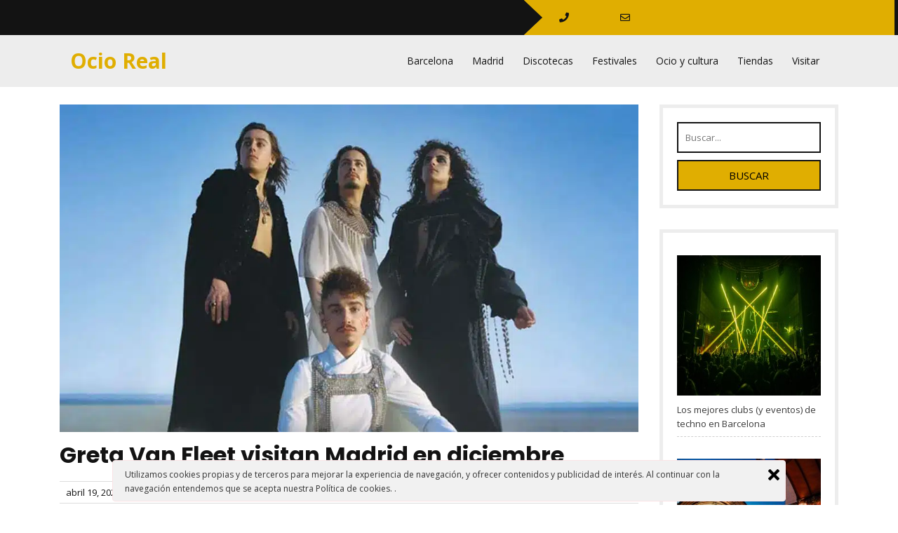

--- FILE ---
content_type: text/html; charset=UTF-8
request_url: https://ocioreal.com/greta-van-fleet-visitan-madrid-en-diciembre/
body_size: 10410
content:
<!DOCTYPE html>
<html lang="es">
<head>
<meta charset="UTF-8">
<meta name="viewport" content="width=device-width, initial-scale=1">
<title>Greta Van Fleet visitan Madrid en diciembre &#8211; Ocio Real</title>
<link rel='dns-prefetch' href='//fonts.googleapis.com' />
<link rel='dns-prefetch' href='//s.w.org' />
<link rel="alternate" type="application/rss+xml" title="Ocio Real &raquo; Feed" href="https://ocioreal.com/feed/" />
		<script type="text/javascript">
			window._wpemojiSettings = {"baseUrl":"https:\/\/s.w.org\/images\/core\/emoji\/13.0.1\/72x72\/","ext":".png","svgUrl":"https:\/\/s.w.org\/images\/core\/emoji\/13.0.1\/svg\/","svgExt":".svg","source":{"concatemoji":"https:\/\/ocioreal.com\/wp-includes\/js\/wp-emoji-release.min.js?ver=5.6.16"}};
			!function(e,a,t){var n,r,o,i=a.createElement("canvas"),p=i.getContext&&i.getContext("2d");function s(e,t){var a=String.fromCharCode;p.clearRect(0,0,i.width,i.height),p.fillText(a.apply(this,e),0,0);e=i.toDataURL();return p.clearRect(0,0,i.width,i.height),p.fillText(a.apply(this,t),0,0),e===i.toDataURL()}function c(e){var t=a.createElement("script");t.src=e,t.defer=t.type="text/javascript",a.getElementsByTagName("head")[0].appendChild(t)}for(o=Array("flag","emoji"),t.supports={everything:!0,everythingExceptFlag:!0},r=0;r<o.length;r++)t.supports[o[r]]=function(e){if(!p||!p.fillText)return!1;switch(p.textBaseline="top",p.font="600 32px Arial",e){case"flag":return s([127987,65039,8205,9895,65039],[127987,65039,8203,9895,65039])?!1:!s([55356,56826,55356,56819],[55356,56826,8203,55356,56819])&&!s([55356,57332,56128,56423,56128,56418,56128,56421,56128,56430,56128,56423,56128,56447],[55356,57332,8203,56128,56423,8203,56128,56418,8203,56128,56421,8203,56128,56430,8203,56128,56423,8203,56128,56447]);case"emoji":return!s([55357,56424,8205,55356,57212],[55357,56424,8203,55356,57212])}return!1}(o[r]),t.supports.everything=t.supports.everything&&t.supports[o[r]],"flag"!==o[r]&&(t.supports.everythingExceptFlag=t.supports.everythingExceptFlag&&t.supports[o[r]]);t.supports.everythingExceptFlag=t.supports.everythingExceptFlag&&!t.supports.flag,t.DOMReady=!1,t.readyCallback=function(){t.DOMReady=!0},t.supports.everything||(n=function(){t.readyCallback()},a.addEventListener?(a.addEventListener("DOMContentLoaded",n,!1),e.addEventListener("load",n,!1)):(e.attachEvent("onload",n),a.attachEvent("onreadystatechange",function(){"complete"===a.readyState&&t.readyCallback()})),(n=t.source||{}).concatemoji?c(n.concatemoji):n.wpemoji&&n.twemoji&&(c(n.twemoji),c(n.wpemoji)))}(window,document,window._wpemojiSettings);
		</script>
		<style type="text/css">
img.wp-smiley,
img.emoji {
	display: inline !important;
	border: none !important;
	box-shadow: none !important;
	height: 1em !important;
	width: 1em !important;
	margin: 0 .07em !important;
	vertical-align: -0.1em !important;
	background: none !important;
	padding: 0 !important;
}
</style>
	<link rel='stylesheet' id='wp-block-library-css'  href='https://ocioreal.com/wp-includes/css/dist/block-library/style.min.css?ver=5.6.16' type='text/css' media='all' />
<link rel='stylesheet' id='wp-block-library-theme-css'  href='https://ocioreal.com/wp-includes/css/dist/block-library/theme.min.css?ver=5.6.16' type='text/css' media='all' />
<link rel='stylesheet' id='coderevolution-front-css-css'  href='https://ocioreal.com/wp-content/plugins/rss-feed-post-generator-echo/styles/coderevolution-front.css?ver=5.6.16' type='text/css' media='all' />
<link rel='stylesheet' id='echo-thumbnail-css-css'  href='https://ocioreal.com/wp-content/plugins/rss-feed-post-generator-echo/styles/echo-thumbnail.css?ver=5.6.16' type='text/css' media='all' />
<link rel='stylesheet' id='ley-cookie-css'  href='https://ocioreal.com/wp-content/plugins/spain-cookie-law/assets/css/ley-cookie.css?ver=5.6.16' type='text/css' media='all' />
<link rel='stylesheet' id='bootstrap-css-css'  href='https://ocioreal.com/wp-content/themes/twenty-minutes/css/bootstrap.css?ver=5.6.16' type='text/css' media='all' />
<link rel='stylesheet' id='twenty-minutes-style-css'  href='https://ocioreal.com/wp-content/themes/twenty-minutes/style.css?ver=5.6.16' type='text/css' media='all' />
<link rel='stylesheet' id='owl.carousel-css-css'  href='https://ocioreal.com/wp-content/themes/twenty-minutes/css/owl.carousel.css?ver=5.6.16' type='text/css' media='all' />
<link rel='stylesheet' id='twenty-minutes-responsive-css'  href='https://ocioreal.com/wp-content/themes/twenty-minutes/css/responsive.css?ver=5.6.16' type='text/css' media='all' />
<link rel='stylesheet' id='twenty-minutes-default-css'  href='https://ocioreal.com/wp-content/themes/twenty-minutes/css/default.css?ver=5.6.16' type='text/css' media='all' />
<link rel='stylesheet' id='font-awesome-css-css'  href='https://ocioreal.com/wp-content/themes/twenty-minutes/css/fontawesome-all.css?ver=5.6.16' type='text/css' media='all' />
<link rel='stylesheet' id='twenty-minutes-opensans-css'  href='//fonts.googleapis.com/css?family=Open+Sans%3A0%2C300%3B0%2C400%3B0%2C600%3B0%2C700%3B0%2C800%3B1%2C300%3B1%2C400%3B1%2C600%3B1%2C700%3B1%2C800&#038;ver=5.6.16' type='text/css' media='all' />
<link rel='stylesheet' id='twenty-minutes-source-body-css'  href='//fonts.googleapis.com/css?family=Poppins%3A0%2C100%3B0%2C200%3B0%2C300%3B0%2C400%3B0%2C500%3B0%2C600%3B0%2C700%3B0%2C800%3B0%2C900%3B1%2C100%3B1%2C200%3B1%2C300%3B1%2C400%3B1%2C500%3B1%2C600%3B1%2C700%3B1%2C800%3B1%2C900&#038;ver=5.6.16' type='text/css' media='all' />
<link rel='stylesheet' id='recent-posts-widget-with-thumbnails-public-style-css'  href='https://ocioreal.com/wp-content/plugins/recent-posts-widget-with-thumbnails/public.css?ver=7.1.1' type='text/css' media='all' />
<script type='text/javascript' src='https://ocioreal.com/wp-includes/js/jquery/jquery.min.js?ver=3.5.1' id='jquery-core-js'></script>
<script type='text/javascript' src='https://ocioreal.com/wp-includes/js/jquery/jquery-migrate.min.js?ver=3.3.2' id='jquery-migrate-js'></script>
<script type='text/javascript' src='https://ocioreal.com/wp-content/plugins/spain-cookie-law/assets/js/cookie-check.js?ver=5.6.16' id='cookie-check-js'></script>
<script type='text/javascript' src='https://ocioreal.com/wp-content/plugins/spain-cookie-law/assets/js/jquery-cookie/jquery.cookie.js?ver=5.6.16' id='jquery.cookie-js'></script>
<script type='text/javascript' src='https://ocioreal.com/wp-content/themes/twenty-minutes/js/bootstrap.js?ver=5.6.16' id='bootstrap-js-js'></script>
<script type='text/javascript' src='https://ocioreal.com/wp-content/themes/twenty-minutes/js/owl.carousel.js?ver=5.6.16' id='owl.carousel-js-js'></script>
<script type='text/javascript' src='https://ocioreal.com/wp-content/themes/twenty-minutes/js/theme.js?ver=5.6.16' id='twenty-minutes-theme-js'></script>
<script type='text/javascript' src='https://ocioreal.com/wp-content/themes/twenty-minutes/js/jquery.superfish.js?ver=5.6.16' id='jquery.superfish-js'></script>
<link rel="https://api.w.org/" href="https://ocioreal.com/wp-json/" /><link rel="alternate" type="application/json" href="https://ocioreal.com/wp-json/wp/v2/posts/2236" /><link rel="EditURI" type="application/rsd+xml" title="RSD" href="https://ocioreal.com/xmlrpc.php?rsd" />
<link rel="wlwmanifest" type="application/wlwmanifest+xml" href="https://ocioreal.com/wp-includes/wlwmanifest.xml" /> 
<meta name="generator" content="WordPress 5.6.16" />
<link rel="canonical" href="https://ocioreal.com/greta-van-fleet-visitan-madrid-en-diciembre/" />
<link rel='shortlink' href='https://ocioreal.com/?p=2236' />
<link rel="alternate" type="application/json+oembed" href="https://ocioreal.com/wp-json/oembed/1.0/embed?url=https%3A%2F%2Focioreal.com%2Fgreta-van-fleet-visitan-madrid-en-diciembre%2F" />
<link rel="alternate" type="text/xml+oembed" href="https://ocioreal.com/wp-json/oembed/1.0/embed?url=https%3A%2F%2Focioreal.com%2Fgreta-van-fleet-visitan-madrid-en-diciembre%2F&#038;format=xml" />
<style> .entry-footer .byline{ display:none !important; } </style><style> .entry-meta .byline{ display:none !important; } </style><style> .entry-footer .posted-on{ display:none !important; } </style><style> .entry-meta .entry-date{ display:none !important; } </style><style> .entry-meta .date{ display:none !important; } </style><style> .entry-footer .cat-links{ display:none !important; } </style><style> .entry-meta .cat-links{ display:none !important; } </style><style> .entry-meta .categories-links{ display:none !important; } </style><style> .entry-footer .comments-link{ display:none !important; } </style><style> .entry-meta .comments-link{ display:none !important; } </style><style> .entry-footer .edit-link{ display:none !important; } </style><style> .entry-meta .edit-link{ display:none !important; } </style>	<style type="text/css">
			


		.info-box {
			background: ;
		}

		.info-box i {
			color: ;
		}

		.info-box a {
			color: ;
		}

		.social-icons i {
			color: ;
		}

		.social-icons i {
			color: ;
		}

		.header-top {
			background: ;
		}


		.page-template-template-home-page h1.site-title a {
			color: ;
		}


		.page-template-template-home-page span.site-description {
			color: ;
		}




	</style>
	</head>

<body class="post-template-default single single-post postid-2236 single-format-standard wp-embed-responsive group-blog">


<div id="preloader">
  <div id="status">&nbsp;</div>
</div>

<a class="screen-reader-text skip-link" href="#content">Saltar al contenido</a>

<div id="pageholder" >

<div class="header-top">
  <div class="row m-0">
    <div class="col-lg-7 col-md-5">
      <div class="social-icons">
                                              </div>
    </div>
    <div class="col-lg-5 col-md-7 p-0">
      <div class="info-box">
        <a class="phn" href="tel:"><i class="fas fa-phone"></i></a>
        <a class="mail" href="/cdn-cgi/l/email-protection#66"><i class="far fa-envelope"></i></a>
      </div>
    </div>
  </div>
</div>

<div class="header not-sticky">
  <div class="container">
    <div class="row m-0">
      <div class="col-lg-3 col-md-8 col-8 align-self-center">
        <div class="logo">
                    <div class="site-branding-text">
                                          <p class="site-title"><a href="https://ocioreal.com/">Ocio Real</a></p>
                                                                          </div>
        </div>
      </div>
      <div class="col-lg-9 col-md-4 col-4 align-self-center">
        <div class="toggle-nav">
                      <button role="tab">MENÚ</button>
                  </div>
        <div id="mySidenav" class="nav sidenav">
          <nav id="site-navigation" class="main-nav" role="navigation" aria-label="Menú superior">
            <div class="main-menu clearfix"><ul id="menu-menu1" class="clearfix mobile_nav"><li id="menu-item-634" class="menu-item menu-item-type-custom menu-item-object-custom menu-item-634"><a href="https://ocioreal.com/?s=barcelona">Barcelona</a></li>
<li id="menu-item-633" class="menu-item menu-item-type-custom menu-item-object-custom menu-item-633"><a href="https://ocioreal.com/?s=madrid">Madrid</a></li>
<li id="menu-item-635" class="menu-item menu-item-type-custom menu-item-object-custom menu-item-635"><a href="https://ocioreal.com/?s=discoteca">Discotecas</a></li>
<li id="menu-item-636" class="menu-item menu-item-type-custom menu-item-object-custom menu-item-636"><a href="https://ocioreal.com/?s=festival">Festivales</a></li>
<li id="menu-item-628" class="menu-item menu-item-type-taxonomy menu-item-object-category menu-item-628"><a href="https://ocioreal.com/category/ocio-y-cultura/">Ocio y cultura</a></li>
<li id="menu-item-637" class="menu-item menu-item-type-custom menu-item-object-custom menu-item-637"><a href="https://ocioreal.com/?s=tiendas">Tiendas</a></li>
<li id="menu-item-629" class="menu-item menu-item-type-taxonomy menu-item-object-category menu-item-629"><a href="https://ocioreal.com/category/visitar/">Visitar</a></li>
</ul></div>            <a href="javascript:void(0)" class="close-button">CERRAR</a>
          </nav>
        </div>
      </div>
    </div>
  </div>
</div>

<div class="container">
    <div id="content" class="contentsecwrap">
        <div class="row">
            <div class="col-lg-9 col-md-9">
                <section class="site-main">
                                            
<article id="post-2236" class="single-post post-2236 post type-post status-publish format-standard has-post-thumbnail hentry category-madrid category-acontecimientos category-conciertos category-greta-van-fleet category-greta-van-fleet-visitan-madrid-en-diciembre category-live-music category-madrid-2 category-musica category-musica-en-directo category-rock category-wizink-center tag-madrid tag-acontecimientos tag-conciertos tag-greta-van-fleet tag-greta-van-fleet-visitan-madrid-en-diciembre tag-live-music tag-musica tag-musica-en-directo tag-rock tag-wizink-center">
            <div class="post-thumb">
           <img src="https://ocioreal.com/wp-content/uploads/2023/04/2236/greta-van-fleet-visitan-madrid-en-diciembre.webp" class="attachment-post-thumbnail size-post-thumbnail wp-post-image" alt="greta-van-fleet-visitan-madrid-en-diciembre" loading="lazy" />        </div>
        <header class="entry-header">
        <h1 class="entry-title">Greta Van Fleet visitan Madrid en diciembre</h1>    </header>
    <div class="postmeta">
        <div class="post-date"><i class="fa fa-clock-o"></i> &nbsp; abril 19, 2023</div>
        <div class="post-comment"> &nbsp; &nbsp; <i class="fa fa-comment"></i> &nbsp;  <a href="https://ocioreal.com/greta-van-fleet-visitan-madrid-en-diciembre/#respond">No hay comentarios</a></div>
    </div>
    <div class="entry-content">
        <div>
<h2><span>19Rock de los setenta pero con una puesta en escena muy actual</span></h2>
<div id="attachment_71578">
<p><img loading="lazy" alt="Greta Van Fleet visitan Madrid en diciembre" aria-describedby="caption-attachment-71578" decoding="async" height="578"  src="https://unbuendiaenmadrid.com/wp-content/uploads/2023/04/Greta-van-Fleet-foto-gira-2023.jpg-2.webp"  width="1021"></img></p>
<p id="caption-attachment-71578">Greta Van Fleet visitan Madrid en diciembre</p>
</div>
<p>Al conocer a <a href="https://gretavanfleet.com" rel="noopener" target="_blank"><span><strong>Greta Van Fleet</strong></span></a> rápidamente se te va la cabeza a unas de las grandes bandas de la historia como es <span><strong>Led Zeppelin</strong></span>. La voz de Josh Kiszka rápidamente se asemeja a la de Robert Plant, desde ahí la banda va creando un universo sonoro en el que explora géneros como el <span><strong>Hard Rock o el blues</strong></span> que da como resultado canciones con una energía enorme y unos directos que a nadie dejan indiferentes. De esto último tendremos la suerte de poder disfrutar el próximo<span><strong> 4 de diciembre</strong></span> cuando la banda viviste el <span><strong>WiZink Center</strong></span> (C/Felipe II S/N, Metro Goya L2 y 4). Las <span><strong>entradas</strong></span> se pueden <strong><a href="https://www.ticketmaster.es/event/35237?subchannel_id=31&#038;brand=es_livenation&#038;_ga=2.55079021.717262291.1682252685-1498663828.1682252683" rel="noopener" target="_blank">adquirir en este enlace</a>.</strong></p>
<p>Los norteamericanos estarán presentando su <strong><span>tercer disco</span> <span>Starcatcher</span></strong><span>,</span> el cual  saldrá el 21 de julio. Una cita en la que la banda presentara estos nuevos temas y reparará los que han ido conformando una carrera de autentico éxito. Su primer trabajo les coloco en la senda de los grandes medios y del publico, pero con su aclamado segundo álbum <span><strong>The Battle at Garden’s Gate</strong></span>, lanzado en 2021 con un gran éxito en las listas y la crítica, la banda dio el gran salto de critica y publico.</p>
<div id="attachment_71577">
<p><img alt="Gira Greta Van Fleet por España" aria-describedby="caption-attachment-71577" decoding="async" height="1500" loading="lazy"  src="https://unbuendiaenmadrid.com/wp-content/uploads/2023/04/Greta-gira-2.jpeg"  width="1200"></img></p>
<p id="caption-attachment-71577">Gira Greta Van Fleet por España</p>
</div>
<p>Sonidos de otras épocas pero un trabajo visual que se adopta a los tiempos que corren. La banda <span><strong>ha sabido ganarse a ese publico que simpatiza con el sonido más retro</strong></span> y saber unirles a una masa social mucho más joven. Con esta mezcla la cita del WiZink Center será una de las paradas principales que la banda tendrá en su gira europea. Una banda que ha conseguido aunar buenas criticas a ambos lados del charco.</p>
<p><a href="https://unbuendiaenmadrid.com/los-mejores-conciertos-en-madrid/" rel="noopener" target="_blank"><span><strong>Greta Van Fleet</strong></span></a> esta formada por los hermanos Josh, Jake y Sam Kiszka junto a su amigo de la infancia Danny Wagner. Esa mezcla de familia de toda la vida se traslada a los escenarios donde vemos a una <span><strong>banda perfectamente engrasada</strong></span> que durante casi dos horas ejecuta trallazos rock. Recuerden, si quieren ver a una de las bandas del momento no pueden perderse la cita con <span><strong>Greta Van Fleet</strong> </span>el 4 de diciembre en Madrid.</p>
<h3><span>Datos de Interés.</span></h3>
<p><span>Qué:</span> Greta Van Fleet visitan Madrid en diciembre</p>
<p><span>Cuando:</span> Lunes 4 de diciembre</p>
<p><span>Donde:</span> WiZink Center. Avd Felipe II S/N</p>
<p><span>Como llegar:</span> Metro Goya (L2 y 4)</p>
<p><span>Entradas:</span> Aquí.</p>
<p><span>Precio:</span> Desde 62,50€</p>
</p></div>
                Etiquetas: <a href="https://ocioreal.com/tag/madrid/" rel="tag">#Madrid</a>, <a href="https://ocioreal.com/tag/acontecimientos/" rel="tag">Acontecimientos</a>, <a href="https://ocioreal.com/tag/conciertos/" rel="tag">conciertos</a>, <a href="https://ocioreal.com/tag/greta-van-fleet/" rel="tag">Greta Van Fleet</a>, <a href="https://ocioreal.com/tag/greta-van-fleet-visitan-madrid-en-diciembre/" rel="tag">Greta Van Fleet visitan Madrid en diciembre</a>, <a href="https://ocioreal.com/tag/live-music/" rel="tag">live music</a>, <a href="https://ocioreal.com/tag/musica/" rel="tag">musica</a>, <a href="https://ocioreal.com/tag/musica-en-directo/" rel="tag">musica en directo</a>, <a href="https://ocioreal.com/tag/rock/" rel="tag">rock</a>, <a href="https://ocioreal.com/tag/wizink-center/" rel="tag">wizink center</a>    </div>
    <footer class="entry-meta">
            </footer>
</article>                        
	<nav class="navigation post-navigation" role="navigation" aria-label="Entradas">
		<h2 class="screen-reader-text">Navegación de entradas</h2>
		<div class="nav-links"><div class="nav-previous"><a href="https://ocioreal.com/la-noche-de-los-libros-2023/" rel="prev">La Noche de los Libros 2023</a></div><div class="nav-next"><a href="https://ocioreal.com/tren-de-la-fresa/" rel="next">Tren de la Fresa</a></div></div>
	</nav>                                                            </section>
            </div>
            <div class="col-lg-3 col-md-3">
                
	<div id="sidebar"> 
		<aside id="search-2" class="widget widget_search">
<form method="get" class="search-form" action="https://ocioreal.com/">
	<label>		
		<input type="search" class="search-field" placeholder="Buscar..." value="" name="s">
	</label>
	<input type="submit" class="search-submit" value="Buscar">
</form></aside><aside id="recent-posts-widget-with-thumbnails-3" class="widget recent-posts-widget-with-thumbnails">
<div id="rpwwt-recent-posts-widget-with-thumbnails-3" class="rpwwt-widget">
	<ul>
		<li><a href="https://ocioreal.com/los-mejores-clubs-y-eventos-de-techno-en-barcelona/"><img width="300" height="200" src="https://ocioreal.com/wp-content/uploads/2023/10/2334/los-mejores-clubs-y-eventos-de-techno-en-barcelona-300x200.jpg" class="attachment-300x200 size-300x200 wp-post-image" alt="los-mejores-clubs-(y-eventos)-de-techno-en-barcelona" loading="lazy" srcset="https://ocioreal.com/wp-content/uploads/2023/10/2334/los-mejores-clubs-y-eventos-de-techno-en-barcelona-300x200.jpg 300w, https://ocioreal.com/wp-content/uploads/2023/10/2334/los-mejores-clubs-y-eventos-de-techno-en-barcelona-1024x683.jpg 1024w, https://ocioreal.com/wp-content/uploads/2023/10/2334/los-mejores-clubs-y-eventos-de-techno-en-barcelona-768x512.jpg 768w, https://ocioreal.com/wp-content/uploads/2023/10/2334/los-mejores-clubs-y-eventos-de-techno-en-barcelona-1536x1024.jpg 1536w, https://ocioreal.com/wp-content/uploads/2023/10/2334/los-mejores-clubs-y-eventos-de-techno-en-barcelona-219x146.jpg 219w, https://ocioreal.com/wp-content/uploads/2023/10/2334/los-mejores-clubs-y-eventos-de-techno-en-barcelona.jpg 2048w" sizes="(max-width: 300px) 100vw, 300px" /><span class="rpwwt-post-title">Los mejores clubs (y eventos) de techno en Barcelona</span></a></li>
		<li><a href="https://ocioreal.com/kapital-madrid-mejor-discoteca-2022/"><img width="300" height="200" src="https://ocioreal.com/wp-content/uploads/2022/06/Terraza-Kapital-300x200.jpg" class="attachment-300x200 size-300x200 wp-post-image" alt="" loading="lazy" srcset="https://ocioreal.com/wp-content/uploads/2022/06/Terraza-Kapital-300x200.jpg 300w, https://ocioreal.com/wp-content/uploads/2022/06/Terraza-Kapital-768x512.jpg 768w, https://ocioreal.com/wp-content/uploads/2022/06/Terraza-Kapital.jpg 850w" sizes="(max-width: 300px) 100vw, 300px" /><span class="rpwwt-post-title">Kapital Madrid: La mejor discoteca del 2022</span></a></li>
		<li><a href="https://ocioreal.com/mejores-discotecas-bar-barceloneta/"><img width="300" height="200" src="https://ocioreal.com/wp-content/uploads/2022/04/Wikipedia_space_ibiza03-300x200.jpg" class="attachment-300x200 size-300x200 wp-post-image" alt="" loading="lazy" srcset="https://ocioreal.com/wp-content/uploads/2022/04/Wikipedia_space_ibiza03-300x200.jpg 300w, https://ocioreal.com/wp-content/uploads/2022/04/Wikipedia_space_ibiza03-768x512.jpg 768w, https://ocioreal.com/wp-content/uploads/2022/04/Wikipedia_space_ibiza03.jpg 1000w" sizes="(max-width: 300px) 100vw, 300px" /><span class="rpwwt-post-title">Las Mejores Discotecas de la Barceloneta y alrededores</span></a></li>
		<li><a href="https://ocioreal.com/que-esperar-si-eres-un-estudiantes-internacional-en-espana/"><img width="300" height="150" src="https://ocioreal.com/wp-content/uploads/2021/05/spain-flag.jpg" class="attachment-300x200 size-300x200 wp-post-image" alt="" loading="lazy" srcset="https://ocioreal.com/wp-content/uploads/2021/05/spain-flag.jpg 800w, https://ocioreal.com/wp-content/uploads/2021/05/spain-flag-300x150.jpg 300w, https://ocioreal.com/wp-content/uploads/2021/05/spain-flag-768x384.jpg 768w" sizes="(max-width: 300px) 100vw, 300px" /><span class="rpwwt-post-title">Que esperar si eres un estudiantes internacional en España</span></a></li>
		<li><a href="https://ocioreal.com/las-8-mejores-fiestas-de-electronica-del-mes-de-noviembre-en-valencia-2/"><img width="300" height="180" src="https://ocioreal.com/wp-content/uploads/2023/04/2196/las-8-mejores-fiestas-de-electronica-del-mes-de-noviembre-en-valencia.jpg" class="attachment-300x200 size-300x200 wp-post-image" alt="las-8-mejores-fiestas-de-electronica-del-mes-de-noviembre-en-valencia" loading="lazy" srcset="https://ocioreal.com/wp-content/uploads/2023/04/2196/las-8-mejores-fiestas-de-electronica-del-mes-de-noviembre-en-valencia.jpg 1000w, https://ocioreal.com/wp-content/uploads/2023/04/2196/las-8-mejores-fiestas-de-electronica-del-mes-de-noviembre-en-valencia-300x180.jpg 300w, https://ocioreal.com/wp-content/uploads/2023/04/2196/las-8-mejores-fiestas-de-electronica-del-mes-de-noviembre-en-valencia-768x461.jpg 768w, https://ocioreal.com/wp-content/uploads/2023/04/2196/las-8-mejores-fiestas-de-electronica-del-mes-de-noviembre-en-valencia-243x146.jpg 243w" sizes="(max-width: 300px) 100vw, 300px" /><span class="rpwwt-post-title">Las 8 mejores fiestas de electrónica del mes de noviembre en Valencia</span></a></li>
	</ul>
</div><!-- .rpwwt-widget -->
</aside><aside id="recent-posts-widget-with-thumbnails-2" class="widget recent-posts-widget-with-thumbnails">
<div id="rpwwt-recent-posts-widget-with-thumbnails-2" class="rpwwt-widget">
<h3 class="widget-title">Últimas publicaciones</h3>
	<ul>
		<li><a href="https://ocioreal.com/the-champions-cheesecake/"><span class="rpwwt-post-title">The Champions Cheesecake</span></a><div class="rpwwt-post-excerpt">Competición por la mejor tarta de queso Estamos cansados de oir lo de la Champions Burger, de hecho no sé vosotros pero <span class="rpwwt-post-excerpt-more"> […]</span></div></li>
		<li><a href="https://ocioreal.com/el-impacto-de-la-presentacion-en-la-rentabilidad-de-tu-vivienda/"><span class="rpwwt-post-title">El impacto de la presentación en la rentabilidad de tu vivienda</span></a><div class="rpwwt-post-excerpt">En un mercado cada vez más competitivo, la rentabilidad de una vivienda no depende únicamente de su ubicación o de la <span class="rpwwt-post-excerpt-more"> […]</span></div></li>
		<li><a href="https://ocioreal.com/que-valoran-mas-los-inquilinos-al-comparar-viviendas-similares/"><span class="rpwwt-post-title">Qué valoran más los inquilinos al comparar viviendas similares</span></a><div class="rpwwt-post-excerpt">Cuando un inquilino busca vivienda, rara vez se queda con una única opción. En la mayoría de los casos compara varios <span class="rpwwt-post-excerpt-more"> […]</span></div></li>
		<li><a href="https://ocioreal.com/como-interpretar-un-informe-de-mercado-antes-de-decidir-precio-o-reformas/"><span class="rpwwt-post-title">Cómo interpretar un informe de mercado antes de decidir precio o reformas</span></a><div class="rpwwt-post-excerpt">Tomar decisiones sobre tu vivienda —ya sea ajustar el alquiler, invertir en mejoras o replantear la estrategia de <span class="rpwwt-post-excerpt-more"> […]</span></div></li>
		<li><a href="https://ocioreal.com/tendencias-en-alquiler-que-buscan-los-inquilinos-modernos-y-como-adaptarse/"><span class="rpwwt-post-title">Tendencias en alquiler: qué buscan los inquilinos modernos y cómo adaptarse</span></a><div class="rpwwt-post-excerpt">El mercado del alquiler ha cambiado de forma notable en los últimos años. Nuevos perfiles de inquilinos, hábitos de <span class="rpwwt-post-excerpt-more"> […]</span></div></li>
	</ul>
</div><!-- .rpwwt-widget -->
</aside><aside id="tag_cloud-2" class="widget widget_tag_cloud"><h3 class="widget-title">Etiquetas</h3><div class="tagcloud"><a href="https://ocioreal.com/tag/barcelona/" class="tag-cloud-link tag-link-15 tag-link-position-1" style="font-size: 13.785123966942pt;" aria-label="#Barcelona (53 elementos)">#Barcelona</a>
<a href="https://ocioreal.com/tag/clubbing/" class="tag-cloud-link tag-link-2 tag-link-position-2" style="font-size: 9.7355371900826pt;" aria-label="#Clubbing (23 elementos)">#Clubbing</a>
<a href="https://ocioreal.com/tag/cultura/" class="tag-cloud-link tag-link-19 tag-link-position-3" style="font-size: 9.2727272727273pt;" aria-label="#Cultura (21 elementos)">#Cultura</a>
<a href="https://ocioreal.com/tag/madrid/" class="tag-cloud-link tag-link-13 tag-link-position-4" style="font-size: 18.644628099174pt;" aria-label="#Madrid (141 elementos)">#Madrid</a>
<a href="https://ocioreal.com/tag/top10/" class="tag-cloud-link tag-link-3 tag-link-position-5" style="font-size: 8.8099173553719pt;" aria-label="#Top10 (19 elementos)">#Top10</a>
<a href="https://ocioreal.com/tag/valencia/" class="tag-cloud-link tag-link-4 tag-link-position-6" style="font-size: 11.239669421488pt;" aria-label="#Valencia (31 elementos)">#Valencia</a>
<a href="https://ocioreal.com/tag/acontecimientos/" class="tag-cloud-link tag-link-957 tag-link-position-7" style="font-size: 21.652892561983pt;" aria-label="Acontecimientos (257 elementos)">Acontecimientos</a>
<a href="https://ocioreal.com/tag/alojarse-en-barcelona/" class="tag-cloud-link tag-link-191 tag-link-position-8" style="font-size: 8.5785123966942pt;" aria-label="Alojarse en Barcelona (18 elementos)">Alojarse en Barcelona</a>
<a href="https://ocioreal.com/tag/arte/" class="tag-cloud-link tag-link-1078 tag-link-position-9" style="font-size: 9.0413223140496pt;" aria-label="Arte (20 elementos)">Arte</a>
<a href="https://ocioreal.com/tag/bares/" class="tag-cloud-link tag-link-1004 tag-link-position-10" style="font-size: 14.247933884298pt;" aria-label="Bares (58 elementos)">Bares</a>
<a href="https://ocioreal.com/tag/carnavales/" class="tag-cloud-link tag-link-1646 tag-link-position-11" style="font-size: 11.586776859504pt;" aria-label="Carnavales (34 elementos)">Carnavales</a>
<a href="https://ocioreal.com/tag/conciertos/" class="tag-cloud-link tag-link-1169 tag-link-position-12" style="font-size: 12.512396694215pt;" aria-label="conciertos (41 elementos)">conciertos</a>
<a href="https://ocioreal.com/tag/cosas-que-hacer/" class="tag-cloud-link tag-link-34 tag-link-position-13" style="font-size: 8pt;" aria-label="Cosas que hacer (16 elementos)">Cosas que hacer</a>
<a href="https://ocioreal.com/tag/culturales/" class="tag-cloud-link tag-link-1053 tag-link-position-14" style="font-size: 17.02479338843pt;" aria-label="Culturales (102 elementos)">Culturales</a>
<a href="https://ocioreal.com/tag/de-copas/" class="tag-cloud-link tag-link-1005 tag-link-position-15" style="font-size: 9.9669421487603pt;" aria-label="De copas (24 elementos)">De copas</a>
<a href="https://ocioreal.com/tag/descubrir/" class="tag-cloud-link tag-link-211 tag-link-position-16" style="font-size: 8.8099173553719pt;" aria-label="Descubrir (19 elementos)">Descubrir</a>
<a href="https://ocioreal.com/tag/espana/" class="tag-cloud-link tag-link-24 tag-link-position-17" style="font-size: 9.2727272727273pt;" aria-label="España (21 elementos)">España</a>
<a href="https://ocioreal.com/tag/especiales/" class="tag-cloud-link tag-link-987 tag-link-position-18" style="font-size: 12.97520661157pt;" aria-label="Especiales (45 elementos)">Especiales</a>
<a href="https://ocioreal.com/tag/exposicion/" class="tag-cloud-link tag-link-1091 tag-link-position-19" style="font-size: 9.9669421487603pt;" aria-label="exposicion (24 elementos)">exposicion</a>
<a href="https://ocioreal.com/tag/exposiciones/" class="tag-cloud-link tag-link-1057 tag-link-position-20" style="font-size: 8.8099173553719pt;" aria-label="Exposiciones (19 elementos)">Exposiciones</a>
<a href="https://ocioreal.com/tag/fallas-de-valencia/" class="tag-cloud-link tag-link-1777 tag-link-position-21" style="font-size: 11.239669421488pt;" aria-label="Fallas de Valencia (31 elementos)">Fallas de Valencia</a>
<a href="https://ocioreal.com/tag/festival/" class="tag-cloud-link tag-link-1210 tag-link-position-22" style="font-size: 12.04958677686pt;" aria-label="festival (37 elementos)">festival</a>
<a href="https://ocioreal.com/tag/festivales/" class="tag-cloud-link tag-link-1211 tag-link-position-23" style="font-size: 13.669421487603pt;" aria-label="Festivales (52 elementos)">Festivales</a>
<a href="https://ocioreal.com/tag/festivales-de-musica/" class="tag-cloud-link tag-link-1251 tag-link-position-24" style="font-size: 10.545454545455pt;" aria-label="Festivales de música (27 elementos)">Festivales de música</a>
<a href="https://ocioreal.com/tag/fiestas/" class="tag-cloud-link tag-link-1198 tag-link-position-25" style="font-size: 22pt;" aria-label="Fiestas (276 elementos)">Fiestas</a>
<a href="https://ocioreal.com/tag/fiestas-populares/" class="tag-cloud-link tag-link-1240 tag-link-position-26" style="font-size: 10.661157024793pt;" aria-label="Fiestas Populares (28 elementos)">Fiestas Populares</a>
<a href="https://ocioreal.com/tag/gastronomia/" class="tag-cloud-link tag-link-237 tag-link-position-27" style="font-size: 8.5785123966942pt;" aria-label="Gastronomía (18 elementos)">Gastronomía</a>
<a href="https://ocioreal.com/tag/gastronomicos/" class="tag-cloud-link tag-link-982 tag-link-position-28" style="font-size: 12.512396694215pt;" aria-label="Gastronómicos (41 elementos)">Gastronómicos</a>
<a href="https://ocioreal.com/tag/gratis/" class="tag-cloud-link tag-link-42 tag-link-position-29" style="font-size: 16.909090909091pt;" aria-label="Gratis (100 elementos)">Gratis</a>
<a href="https://ocioreal.com/tag/guia/" class="tag-cloud-link tag-link-5 tag-link-position-30" style="font-size: 9.2727272727273pt;" aria-label="guia (21 elementos)">guia</a>
<a href="https://ocioreal.com/tag/guias-de-ciudades/" class="tag-cloud-link tag-link-25 tag-link-position-31" style="font-size: 8pt;" aria-label="Guías de Ciudades (16 elementos)">Guías de Ciudades</a>
<a href="https://ocioreal.com/tag/ifema/" class="tag-cloud-link tag-link-2489 tag-link-position-32" style="font-size: 8.5785123966942pt;" aria-label="ifema (18 elementos)">ifema</a>
<a href="https://ocioreal.com/tag/informacion-acerca-del-alquiler-de-pisos/" class="tag-cloud-link tag-link-580 tag-link-position-33" style="font-size: 8.3471074380165pt;" aria-label="Información acerca del alquiler de pisos (17 elementos)">Información acerca del alquiler de pisos</a>
<a href="https://ocioreal.com/tag/lo-que-conviene-saber/" class="tag-cloud-link tag-link-134 tag-link-position-34" style="font-size: 11.471074380165pt;" aria-label="Lo que conviene saber (33 elementos)">Lo que conviene saber</a>
<a href="https://ocioreal.com/tag/mercado-inmobiliario/" class="tag-cloud-link tag-link-187 tag-link-position-35" style="font-size: 10.892561983471pt;" aria-label="Mercado inmobiliario (29 elementos)">Mercado inmobiliario</a>
<a href="https://ocioreal.com/tag/musica/" class="tag-cloud-link tag-link-991 tag-link-position-36" style="font-size: 17.834710743802pt;" aria-label="musica (118 elementos)">musica</a>
<a href="https://ocioreal.com/tag/navidad/" class="tag-cloud-link tag-link-1199 tag-link-position-37" style="font-size: 14.01652892562pt;" aria-label="Navidad (55 elementos)">Navidad</a>
<a href="https://ocioreal.com/tag/ocio/" class="tag-cloud-link tag-link-950 tag-link-position-38" style="font-size: 9.2727272727273pt;" aria-label="Ocio (21 elementos)">Ocio</a>
<a href="https://ocioreal.com/tag/ocio-y-cultura/" class="tag-cloud-link tag-link-141 tag-link-position-39" style="font-size: 9.2727272727273pt;" aria-label="Ocio y cultura (21 elementos)">Ocio y cultura</a>
<a href="https://ocioreal.com/tag/otros-eventos/" class="tag-cloud-link tag-link-958 tag-link-position-40" style="font-size: 15.173553719008pt;" aria-label="Otros eventos (70 elementos)">Otros eventos</a>
<a href="https://ocioreal.com/tag/para-tapear/" class="tag-cloud-link tag-link-1876 tag-link-position-41" style="font-size: 11.471074380165pt;" aria-label="Para tapear (33 elementos)">Para tapear</a>
<a href="https://ocioreal.com/tag/planes-originales/" class="tag-cloud-link tag-link-959 tag-link-position-42" style="font-size: 16.793388429752pt;" aria-label="Planes Originales (96 elementos)">Planes Originales</a>
<a href="https://ocioreal.com/tag/san-fermin/" class="tag-cloud-link tag-link-2469 tag-link-position-43" style="font-size: 11.239669421488pt;" aria-label="San Fermín (31 elementos)">San Fermín</a>
<a href="https://ocioreal.com/tag/turismo/" class="tag-cloud-link tag-link-1400 tag-link-position-44" style="font-size: 10.661157024793pt;" aria-label="Turismo (28 elementos)">Turismo</a>
<a href="https://ocioreal.com/tag/viajar-barato/" class="tag-cloud-link tag-link-79 tag-link-position-45" style="font-size: 8pt;" aria-label="Viajar barato (16 elementos)">Viajar barato</a></div>
</aside><aside id="custom_html-3" class="widget_text widget widget_custom_html"><div class="textwidget custom-html-widget"><ul>
			<li><a href="https://hanamiorganics.com/" target="_blank" rel="noopener">Champú y jabones naturales</a></li>
	<li><a href='http://fansdeviajes.com/'>Viajes</a>
	</li>		
		<li><a href='http://barcelona11s.org/'>Barcelona Proposals</a>
	</li>		
	<li><a href='http://voyasalir.com/'>Voy a Salir</a></li>
	<li><a href='https://lucesdenavidad.com/luces-de-navidad/'>Luces de Navidad</a></li>
	<li><a href='https://viada.net'>Carpas, sillas y mesas plegables</a></li>		
	
</ul></div></aside><aside id="archives-2" class="widget widget_archive"><h3 class="widget-title">Archivos</h3>		<label class="screen-reader-text" for="archives-dropdown-2">Archivos</label>
		<select id="archives-dropdown-2" name="archive-dropdown">
			
			<option value="">Elegir el mes</option>
				<option value='https://ocioreal.com/2026/01/'> enero 2026 </option>
	<option value='https://ocioreal.com/2025/12/'> diciembre 2025 </option>
	<option value='https://ocioreal.com/2025/11/'> noviembre 2025 </option>
	<option value='https://ocioreal.com/2025/10/'> octubre 2025 </option>
	<option value='https://ocioreal.com/2025/09/'> septiembre 2025 </option>
	<option value='https://ocioreal.com/2025/08/'> agosto 2025 </option>
	<option value='https://ocioreal.com/2025/07/'> julio 2025 </option>
	<option value='https://ocioreal.com/2025/06/'> junio 2025 </option>
	<option value='https://ocioreal.com/2025/05/'> mayo 2025 </option>
	<option value='https://ocioreal.com/2025/04/'> abril 2025 </option>
	<option value='https://ocioreal.com/2025/03/'> marzo 2025 </option>
	<option value='https://ocioreal.com/2025/02/'> febrero 2025 </option>
	<option value='https://ocioreal.com/2025/01/'> enero 2025 </option>
	<option value='https://ocioreal.com/2024/12/'> diciembre 2024 </option>
	<option value='https://ocioreal.com/2024/11/'> noviembre 2024 </option>
	<option value='https://ocioreal.com/2024/10/'> octubre 2024 </option>
	<option value='https://ocioreal.com/2024/09/'> septiembre 2024 </option>
	<option value='https://ocioreal.com/2024/08/'> agosto 2024 </option>
	<option value='https://ocioreal.com/2024/07/'> julio 2024 </option>
	<option value='https://ocioreal.com/2024/06/'> junio 2024 </option>
	<option value='https://ocioreal.com/2024/05/'> mayo 2024 </option>
	<option value='https://ocioreal.com/2024/04/'> abril 2024 </option>
	<option value='https://ocioreal.com/2024/03/'> marzo 2024 </option>
	<option value='https://ocioreal.com/2024/02/'> febrero 2024 </option>
	<option value='https://ocioreal.com/2024/01/'> enero 2024 </option>
	<option value='https://ocioreal.com/2023/12/'> diciembre 2023 </option>
	<option value='https://ocioreal.com/2023/11/'> noviembre 2023 </option>
	<option value='https://ocioreal.com/2023/10/'> octubre 2023 </option>
	<option value='https://ocioreal.com/2023/09/'> septiembre 2023 </option>
	<option value='https://ocioreal.com/2023/08/'> agosto 2023 </option>
	<option value='https://ocioreal.com/2023/07/'> julio 2023 </option>
	<option value='https://ocioreal.com/2023/06/'> junio 2023 </option>
	<option value='https://ocioreal.com/2023/05/'> mayo 2023 </option>
	<option value='https://ocioreal.com/2023/04/'> abril 2023 </option>
	<option value='https://ocioreal.com/2023/03/'> marzo 2023 </option>
	<option value='https://ocioreal.com/2023/02/'> febrero 2023 </option>
	<option value='https://ocioreal.com/2023/01/'> enero 2023 </option>
	<option value='https://ocioreal.com/2022/12/'> diciembre 2022 </option>
	<option value='https://ocioreal.com/2022/11/'> noviembre 2022 </option>
	<option value='https://ocioreal.com/2022/10/'> octubre 2022 </option>
	<option value='https://ocioreal.com/2022/09/'> septiembre 2022 </option>
	<option value='https://ocioreal.com/2022/08/'> agosto 2022 </option>
	<option value='https://ocioreal.com/2022/07/'> julio 2022 </option>
	<option value='https://ocioreal.com/2022/06/'> junio 2022 </option>
	<option value='https://ocioreal.com/2022/05/'> mayo 2022 </option>
	<option value='https://ocioreal.com/2022/04/'> abril 2022 </option>
	<option value='https://ocioreal.com/2022/03/'> marzo 2022 </option>
	<option value='https://ocioreal.com/2022/02/'> febrero 2022 </option>
	<option value='https://ocioreal.com/2022/01/'> enero 2022 </option>
	<option value='https://ocioreal.com/2021/12/'> diciembre 2021 </option>
	<option value='https://ocioreal.com/2021/11/'> noviembre 2021 </option>
	<option value='https://ocioreal.com/2021/10/'> octubre 2021 </option>
	<option value='https://ocioreal.com/2021/09/'> septiembre 2021 </option>
	<option value='https://ocioreal.com/2021/08/'> agosto 2021 </option>
	<option value='https://ocioreal.com/2021/07/'> julio 2021 </option>
	<option value='https://ocioreal.com/2021/06/'> junio 2021 </option>
	<option value='https://ocioreal.com/2021/05/'> mayo 2021 </option>
	<option value='https://ocioreal.com/2021/01/'> enero 2021 </option>
	<option value='https://ocioreal.com/2020/12/'> diciembre 2020 </option>
	<option value='https://ocioreal.com/2020/11/'> noviembre 2020 </option>
	<option value='https://ocioreal.com/2020/10/'> octubre 2020 </option>
	<option value='https://ocioreal.com/2020/09/'> septiembre 2020 </option>
	<option value='https://ocioreal.com/2020/08/'> agosto 2020 </option>
	<option value='https://ocioreal.com/2020/07/'> julio 2020 </option>
	<option value='https://ocioreal.com/2020/06/'> junio 2020 </option>
	<option value='https://ocioreal.com/2020/05/'> mayo 2020 </option>
	<option value='https://ocioreal.com/2020/04/'> abril 2020 </option>
	<option value='https://ocioreal.com/2020/03/'> marzo 2020 </option>
	<option value='https://ocioreal.com/2020/02/'> febrero 2020 </option>
	<option value='https://ocioreal.com/2020/01/'> enero 2020 </option>
	<option value='https://ocioreal.com/2019/12/'> diciembre 2019 </option>
	<option value='https://ocioreal.com/2019/11/'> noviembre 2019 </option>
	<option value='https://ocioreal.com/2019/10/'> octubre 2019 </option>
	<option value='https://ocioreal.com/2019/09/'> septiembre 2019 </option>
	<option value='https://ocioreal.com/2019/08/'> agosto 2019 </option>
	<option value='https://ocioreal.com/2019/07/'> julio 2019 </option>
	<option value='https://ocioreal.com/2019/06/'> junio 2019 </option>
	<option value='https://ocioreal.com/2019/05/'> mayo 2019 </option>
	<option value='https://ocioreal.com/2019/04/'> abril 2019 </option>
	<option value='https://ocioreal.com/2019/03/'> marzo 2019 </option>
	<option value='https://ocioreal.com/2019/02/'> febrero 2019 </option>
	<option value='https://ocioreal.com/2019/01/'> enero 2019 </option>
	<option value='https://ocioreal.com/2018/12/'> diciembre 2018 </option>
	<option value='https://ocioreal.com/2018/11/'> noviembre 2018 </option>
	<option value='https://ocioreal.com/2018/10/'> octubre 2018 </option>
	<option value='https://ocioreal.com/2018/09/'> septiembre 2018 </option>
	<option value='https://ocioreal.com/2018/08/'> agosto 2018 </option>
	<option value='https://ocioreal.com/2018/07/'> julio 2018 </option>
	<option value='https://ocioreal.com/2018/06/'> junio 2018 </option>
	<option value='https://ocioreal.com/2018/05/'> mayo 2018 </option>
	<option value='https://ocioreal.com/2018/04/'> abril 2018 </option>
	<option value='https://ocioreal.com/2018/03/'> marzo 2018 </option>
	<option value='https://ocioreal.com/2018/02/'> febrero 2018 </option>
	<option value='https://ocioreal.com/2018/01/'> enero 2018 </option>
	<option value='https://ocioreal.com/2017/12/'> diciembre 2017 </option>
	<option value='https://ocioreal.com/2017/11/'> noviembre 2017 </option>
	<option value='https://ocioreal.com/2017/10/'> octubre 2017 </option>
	<option value='https://ocioreal.com/2017/09/'> septiembre 2017 </option>
	<option value='https://ocioreal.com/2017/08/'> agosto 2017 </option>
	<option value='https://ocioreal.com/2017/07/'> julio 2017 </option>
	<option value='https://ocioreal.com/2017/06/'> junio 2017 </option>
	<option value='https://ocioreal.com/2017/05/'> mayo 2017 </option>
	<option value='https://ocioreal.com/2017/04/'> abril 2017 </option>
	<option value='https://ocioreal.com/2017/03/'> marzo 2017 </option>
	<option value='https://ocioreal.com/2017/02/'> febrero 2017 </option>
	<option value='https://ocioreal.com/2017/01/'> enero 2017 </option>
	<option value='https://ocioreal.com/2016/09/'> septiembre 2016 </option>
	<option value='https://ocioreal.com/2016/08/'> agosto 2016 </option>
	<option value='https://ocioreal.com/2016/05/'> mayo 2016 </option>
	<option value='https://ocioreal.com/2016/04/'> abril 2016 </option>
	<option value='https://ocioreal.com/2016/01/'> enero 2016 </option>
	<option value='https://ocioreal.com/2015/12/'> diciembre 2015 </option>
	<option value='https://ocioreal.com/2015/11/'> noviembre 2015 </option>
	<option value='https://ocioreal.com/2015/10/'> octubre 2015 </option>
	<option value='https://ocioreal.com/2015/08/'> agosto 2015 </option>
	<option value='https://ocioreal.com/2015/06/'> junio 2015 </option>
	<option value='https://ocioreal.com/2015/05/'> mayo 2015 </option>
	<option value='https://ocioreal.com/2014/11/'> noviembre 2014 </option>
	<option value='https://ocioreal.com/2014/03/'> marzo 2014 </option>

		</select>

<script data-cfasync="false" src="/cdn-cgi/scripts/5c5dd728/cloudflare-static/email-decode.min.js"></script><script type="text/javascript">
/* <![CDATA[ */
(function() {
	var dropdown = document.getElementById( "archives-dropdown-2" );
	function onSelectChange() {
		if ( dropdown.options[ dropdown.selectedIndex ].value !== '' ) {
			document.location.href = this.options[ this.selectedIndex ].value;
		}
	}
	dropdown.onchange = onSelectChange;
})();
/* ]]> */
</script>
			</aside><aside id="custom_html-2" class="widget_text widget widget_custom_html"><div class="textwidget custom-html-widget"><ul>
	<li><a href='http://youbarcelona.com/es'>Listas Vip Discotecas Barcelona</a>
	</li>
	<li><a href='https://madridlux.com/es'>Listas Vip Discotecas Madrid</a>		
	</li>	
	<li><a href='https://ibizatables.com/club/pacha-ibiza'>Pacha Ibiza Club Tables</a>		
	</li>		
<li><a href='	
	https://tulumtables.com/en/blog/best-beach-club-tulum'>Top Beach Clubs Tulum</a>		
	</li>		
</ul></div></aside>	</div>
            </div>
        </div>
        <div class="clear"></div>
    </div>
</div>

<div id="footer">
	<div class="container">
                      
          
            
              
    <div class="clear"></div>
  </div>    
  <div class="copywrap">
  	<div class="container">
      copyright ocioreal.com 
    </div>
  </div>
</div>


	<script type="text/javascript">
	jQuery(document).ready(function() {
		CookieLegal.inicio({
			ajaxCallback: "https://ocioreal.com/wp-admin/admin-ajax.php",
			checkGeoip: "off",
			mensaje: "Utilizamos cookies propias y de terceros para mejorar la experiencia de navegación, y ofrecer contenidos y publicidad de interés. Al continuar con la navegación entendemos que se acepta nuestra Política de cookies.",
			pagePermanlink:"",
			tituloPagina: "",
			web: "https://ocioreal.com",
		});
	});
	</script>
	<script type='text/javascript' src='https://ocioreal.com/wp-includes/js/wp-embed.min.js?ver=5.6.16' id='wp-embed-js'></script>
<script defer src="https://static.cloudflareinsights.com/beacon.min.js/vcd15cbe7772f49c399c6a5babf22c1241717689176015" integrity="sha512-ZpsOmlRQV6y907TI0dKBHq9Md29nnaEIPlkf84rnaERnq6zvWvPUqr2ft8M1aS28oN72PdrCzSjY4U6VaAw1EQ==" data-cf-beacon='{"version":"2024.11.0","token":"fe940a630bbe4ad9855c70977714195f","r":1,"server_timing":{"name":{"cfCacheStatus":true,"cfEdge":true,"cfExtPri":true,"cfL4":true,"cfOrigin":true,"cfSpeedBrain":true},"location_startswith":null}}' crossorigin="anonymous"></script>
</body>
</html>

--- FILE ---
content_type: text/css
request_url: https://ocioreal.com/wp-content/themes/twenty-minutes/css/responsive.css?ver=5.6.16
body_size: 395
content:
/* Mobile */
@media screen and (min-width: 320px) and (max-width: 520px){
  .ftr-4-box {width: 100%;float: none;margin: 0;padding: 15px 0;}
  .page-template-template-home-page .header.sticky-head, .sticky-head{
    position: static;
    background: #131313;
  }
}

/* Mobile Portrait View */
@media screen and (max-width:767px) {
  .social-icons,.info-box,.slider-box{text-align: center;}
  .info-box{padding-right: 0; clip-path: none;}
  .social-icons{margin-left: 0;}
  .page-template-template-home-page .header{position: static; background: #131313;}
  .slider-box p{display: none;}
  .slider-box{left: 0;right: 0;}
  .owl-dots{bottom: 0;}
  .slider-box h1{display: none;}
  .page-template-template-home-page .header.sticky-head, .header.sticky-head, .sticky-head{
    position: static;
  }
  .wpcf7 input[type="text"], .wpcf7 input[type="tel"], .wpcf7 input[type="email"], .wpcf7 textarea{ width:100%;}
}

@media screen and (min-width: 768px) and (max-width: 900px){
  .info-box i, .info-box span{margin-right: 2px;}
  .info-box {padding-right: 2em;}
}

@media screen and (max-width: 1000px){
  .toggle-nav{text-align: right;}
  .page-template-template-home-page .toggle-nav button { border-color: #fff; color: #fff;  }
  .toggle-nav button {font-weight: bold;background: transparent;border: solid 2px #131313;color: #131313;font-size: 18px; padding: 10px;}
  .sidenav {height: 100%;width: 100%;position: fixed;z-index: 99999; left: 0;top: -110%;overflow-x: hidden; 
    transition: 0.5s top ease-in-out;overflow-y: scroll;background: #000;opacity: 0.9;visibility: hidden; }
  body.show-main-menu .sidenav{visibility: visible;top: 0;transition: 0.5s top ease-in-out;}
  .sidenav .close-button {font-size: 36px; display: block !important;color: #fff;}
  .sidenav #site-navigation {width: 100%; }
  .toggle-nav span{font-size:30px; cursor:pointer; text-align: right;}
  .main-nav ul ul li,.menubar .nav ul li,.toggle-nav{display: block;}
  .main-nav ul li a{padding: 8px;text-decoration: none;font-size: 15px;color: #fff;display: block;float: none;margin: 5px 0;border-right: none;
  }
  .main-nav ul li ul li a:before{content:"\00BB \00a0";}
  .main-nav ul.sub-menu a:hover{padding-left:20px !important;background: #fff !important;}
  .main-nav ul ul{position: static; width: 100%; background: transparent;border-top-width: 0px; border-bottom-width: 0px;
    box-shadow: none; }
  .main-nav ul ul a{border-bottom: none; padding-left: 40px;}
  .main-nav ul ul ul.sub-menu a{padding-left: 40px;}
  .main-nav li{padding: 0 15px;display: block;border-bottom: solid 1px #565656;} 
  .main-nav ul li:last-child{border-bottom: 1px #565656 solid;}
  .main-header-box{padding-bottom: 15px;}
  #mySidenav {text-align: left; display: inline;padding-left:20px;}
  .main-menu {padding: 0em;}
  .main-nav ul.sub-menu>li>a:before {content: unset;}
  .main-nav ul.sub-menu>li>a:hover:before {opacity: 0;left: 0px;width: 0px;}
}